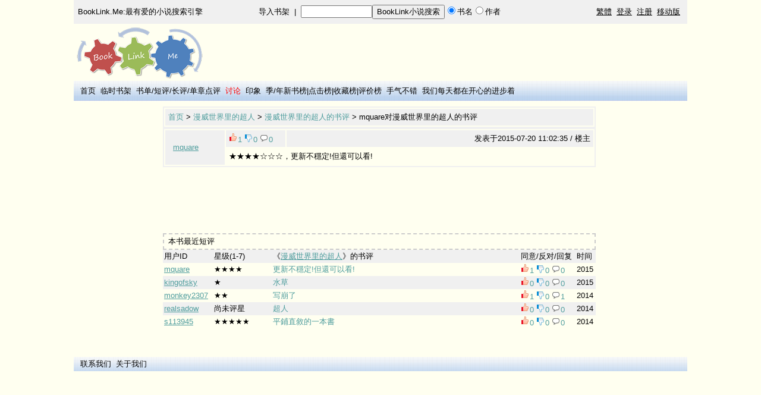

--- FILE ---
content_type: text/html; charset=UTF-8
request_url: https://booklink.me/comment-1-3198856-mquare.html
body_size: 3609
content:
<html>
<head>
<meta http-equiv="content-type" content="text/html; charset=utf-8">
<title>更新不穩定!但還可以看!_《漫威世界里的超人》的书评_BookLink.Me:最有爱的小说搜索引擎</title>
<meta name="keywords" content="小说,小说搜索,好看的小说,免费小说,小说下载,玄幻小说,武侠小说,历史小说,都市小说,娱乐小说,言情小说">
<meta content="always" name="referrer"><link rel="apple-touch-icon" href="/apple-touch-icon.png" /><meta name="applicable-device" content="pc"><meta name="mobile-agent" content="format=xhtml; url=https://m.booklink.me/comment-1-3198856-mquare.html"><link rel="alternate" media="only screen and (max-width: 640px)" href="https://m.booklink.me/comment-1-3198856-mquare.html" ><meta name="description" content="mquare对《漫威世界里的超人》的评价为：“更新不穩定!但還可以看!”，你同意吗？进来讨论一下～">
<script type="text/javascript" src="common.js?v=6"></script>
<style>
    body { font-family: Arial, Helvetica, sans-serif; font-size: 13px; margin-top: 0px }
    li, td, th { font-family: Arial, Helvetica, sans-serif; font-size: 13px }
    a{color: #000000;TEXT-DECORATION:none}a:hover{color: #000000;TEXT-DECORATION:underline}
    .n{color: #000000;TEXT-DECORATION:underline}
    img {border:0px;} 
    form{margin:0px;display: inline}
    .hdn{display:none;}
    h1 {text-align:center;color:#cc0000;font-size: 200%;display:inline;}
    #ad1 {
    width: 728px;
    height: 90px;
    position: absolute;
    left: 10px;
    right: 0px;
    bottom: 0px;
    top: 42px;
    _top: 42px;
    }
    .logo{
    position: relative;
        text-align: left;
    width: 1032px;
    }
</style>
<script type="text/javascript">
    var _gaq = _gaq || [];
    _gaq.push(['_setAccount', 'UA-31443527-1']);
    _gaq.push(['_setSiteSpeedSampleRate', 100]);
    _gaq.push(['_trackPageview']);
    (function() {
        var ga = document.createElement('script'); ga.type = 'text/javascript'; ga.async = true;
        ga.src = ('https:' == document.location.protocol ? 'https://ssl' : 'http://www') + '.google-analytics.com/ga.js';
        var s = document.getElementsByTagName('script')[0]; s.parentNode.insertBefore(ga, s);
    })();
</script>
  <script async src="//pagead2.googlesyndication.com/pagead/js/adsbygoogle.js"></script>
  <script>
   (adsbygoogle = window.adsbygoogle || []).push({
       google_ad_client: "ca-pub-5383534612162631",
       enable_page_level_ads: true
   });
  </script>
  </head>

<body align="center" bgcolor="#FFFFF0"><div width="1032" align="center">

<script language="javascript">
    function check_search(){
        if (document.search_form.name.value==""){
            alert("搜索内容不能为空");
            document.search_form.name.focus();
            return   false;
        }
        return   true;
    }
</script>
<table width="1032px" height="40px" cellpadding="2" bgcolor="#F0F0F0">
<tr valign="middle">
<td width="216px" align="center"><a href="/">BookLink.Me:最有爱的小说搜索引擎</a></td>
<td align="center"><a href="/import_books.php">导入书架</a>&nbsp;&nbsp;|&nbsp;&nbsp;<form method="post"  name="search_form"  onsubmit="return check_search();" action="/after_search.php"><input type="text" name="name" style="width:120px;" size="12"><input type="submit" name="book" value="BookLink小说搜索"/><input type="radio" name="search_type" value = "book" checked>书名<input type="radio" name="search_type" value = "author">作者&nbsp;&nbsp;</form></td>
<td align="right">
<a class="n" id="GB_BIG">繁體</a>&nbsp;&nbsp;<a class="n" href="/login.php">登录</a>&nbsp;&nbsp;<a class="n" href="/register.php">注册</a>&nbsp;&nbsp;<a class="n" href="https://m.booklink.me">移动版</a>&nbsp;&nbsp;

</td>
</tr>
</table>
                     
<table class="logo">
<tr>
<td><a href="/"><img src="logo.png" alt="BookLink.Me:最有爱的小说搜索引擎" /></a></td>          
<td>
</td>
</tr>
</table>
      
<table width="1032" background="top.png" align="center">
<tr height="30px">
<td>
&nbsp;&nbsp;<a href="/">首页</a>
&nbsp;<a href=/tmp_book.php>临时书架</a>
&nbsp;<a href=/booklists.php>书单</font></a>/<a href=/comments.php>短评</a>/<a href=/criticisms.php>长评</a>/<a href=/discusses.php>单章点评</a>
&nbsp;<a href=/asks.php><font color="red">讨论</font></a>
&nbsp;<a href=/tag.php>印象</a>
&nbsp;<a href=/top_click.php?days=90>季</a>/<a href=/top_click.php?days=365>年新书榜</a>|<a href=/top_click.php>点击榜</a>|<a href=/most_fav.php>收藏榜</a>|<a href=/top_star.php>评价榜</a>
&nbsp;<a href=/random.php>手气不错</a>
&nbsp;<a href=/happy.php>我们每天都在开心的进步着</a>
</td>
<td>
</td>
</tr>
</table>
<table width="1032"><tr><td width="100%" valign="top" align="center"><table width=728><tr><td></td></tr></table><table width="728" cellpadding="5" cellspacing="2" style="border:#f0f0f0 solid;border-width:2 2 2 2;"><tr bgcolor="#f0f0f0"><td><a href="/" target="_blank"><font color="#4f9d9d">首页</font></a> &gt; <a href="/book-1-3198856.html" target="_blank"><font color="#4f9d9d">漫威世界里的超人</font></a> &gt; <a href="/comments-1-3198856.html" target="_blank"><font color="#4f9d9d">漫威世界里的超人的书评</font></a> &gt; mquare对漫威世界里的超人的书评</td></tr></table><table width="728" cellpadding="5" cellspacing="2" style="border:#f0f0f0 solid;border-width:2 2 2 2;"><tr><td nowrap="nowrap" style="width:100px;" rowspan=2 bgcolor="#f0f0f0">&nbsp;&nbsp;<a class="n" target="_blank" href="/booklist-mquare.html"><font color="#4f9d9d">mquare</font></a>&nbsp;&nbsp;</td><td nowrap="nowrap" align="left" style="width:100px;" bgcolor="#f0f0f0"><a onclick="javascript:c_adds_ajax('mquare', '1', '3198856', '1')" href="javascript:;"><img src="plus.png" alt="+" /></a><font color="#4f9d9d"><span id="mquare_1_3198856_1">1</span></font>&nbsp;<a onclick="javascript:c_adds_ajax('mquare', '1', '3198856', '-1')" href="javascript:;"><img src="minus.png" alt="-" /></a><font color="#4f9d9d"><span id="mquare_1_3198856_-1">0</span></font>&nbsp;<a href="/comment-1-3198856-mquare.html"><img src="reply.png" alt="回复" /><font color="#4f9d9d">0</font></a></td><td align="right" style="width:100%;" bgcolor="#f0f0f0">发表于2015-07-20 11:02:35 / 楼主</td></tr><tr><td bgcolor="#fffff0" colspan=2>★★★★☆☆☆，更新不穩定!但還可以看!</td></tr></table><table width=728><tr><td></td></tr></table><ins class="adsbygoogle"
    style="display:inline-block;width:728px;height:90px"
    data-ad-client="ca-pub-5383534612162631"
    data-ad-slot="4905958703"></ins>
<script>
    (adsbygoogle = window.adsbygoogle || []).push({});
</script>
<br><br><table style="width:728px; border: 2px dashed #CCCCCC;"><tr bgcolor="#fffff0"><td>&nbsp;本书最近短评</td></tr></table><table width="728px" cellpadding="2" cellspacing="0"><tr bgcolor=#f0f0f0><td width=80>用户ID</td><td width=95>星级(1-7)</td><td>《<a class=n href="/book-1-3198856.html"><font color="#4f9d9d">漫威世界里的超人</font></a>》的书评</td><td width=90>同意/反对/回复</td><td width=30>时间</td></tr><tr bgcolor="#fffff0"><td><a class=n target=_blank href=/booklist-mquare.html><font color="#4f9d9d">mquare</font></a></td><td>★★★★</td><td><a href="/comment-1-3198856-mquare.html" target="_blank"><font color="#4f9d9d">更新不穩定!但還可以看!</font></a></td><td><a onclick="javascript:c_adds_ajax('mquare', '1', '3198856', '1')" href="javascript:;"><img src="plus.png" alt="+" /></a><font color="#4f9d9d"><span id="mquare_1_3198856_1">1</span></font>&nbsp;<a onclick="javascript:c_adds_ajax('mquare', '1', '3198856', '-1')" href="javascript:;"><img src="minus.png" alt="-" /></a><font color="#4f9d9d"><span id="mquare_1_3198856_-1">0</span></font>&nbsp;<a href="/comment-1-3198856-mquare.html"><img src="reply.png" alt="回复" /><font color="#4f9d9d">0</font></a></td><td>2015</td></tr><tr bgcolor="#f0f0f0"><td><a class=n target=_blank href=/booklist-kingofsky.html><font color="#4f9d9d">kingofsky</font></a></td><td>★</td><td><a href="/comment-1-3198856-kingofsky.html" target="_blank"><font color="#4f9d9d">水草</font></a></td><td><a onclick="javascript:c_adds_ajax('kingofsky', '1', '3198856', '1')" href="javascript:;"><img src="plus.png" alt="+" /></a><font color="#4f9d9d"><span id="kingofsky_1_3198856_1">0</span></font>&nbsp;<a onclick="javascript:c_adds_ajax('kingofsky', '1', '3198856', '-1')" href="javascript:;"><img src="minus.png" alt="-" /></a><font color="#4f9d9d"><span id="kingofsky_1_3198856_-1">0</span></font>&nbsp;<a href="/comment-1-3198856-kingofsky.html"><img src="reply.png" alt="回复" /><font color="#4f9d9d">0</font></a></td><td>2015</td></tr><tr bgcolor="#fffff0"><td><a class=n target=_blank href=/booklist-monkey2307.html><font color="#4f9d9d">monkey2307</font></a></td><td>★★</td><td><a href="/comment-1-3198856-monkey2307.html" target="_blank"><font color="#4f9d9d">写崩了</font></a></td><td><a onclick="javascript:c_adds_ajax('monkey2307', '1', '3198856', '1')" href="javascript:;"><img src="plus.png" alt="+" /></a><font color="#4f9d9d"><span id="monkey2307_1_3198856_1">1</span></font>&nbsp;<a onclick="javascript:c_adds_ajax('monkey2307', '1', '3198856', '-1')" href="javascript:;"><img src="minus.png" alt="-" /></a><font color="#4f9d9d"><span id="monkey2307_1_3198856_-1">0</span></font>&nbsp;<a href="/comment-1-3198856-monkey2307.html"><img src="reply.png" alt="回复" /><font color="#4f9d9d">1</font></a></td><td>2014</td></tr><tr bgcolor="#f0f0f0"><td><a class=n target=_blank href=/booklist-realsadow.html><font color="#4f9d9d">realsadow</font></a></td><td>尚未评星</td><td><a href="/comment-1-3198856-realsadow.html" target="_blank"><font color="#4f9d9d">超人</font></a></td><td><a onclick="javascript:c_adds_ajax('realsadow', '1', '3198856', '1')" href="javascript:;"><img src="plus.png" alt="+" /></a><font color="#4f9d9d"><span id="realsadow_1_3198856_1">0</span></font>&nbsp;<a onclick="javascript:c_adds_ajax('realsadow', '1', '3198856', '-1')" href="javascript:;"><img src="minus.png" alt="-" /></a><font color="#4f9d9d"><span id="realsadow_1_3198856_-1">0</span></font>&nbsp;<a href="/comment-1-3198856-realsadow.html"><img src="reply.png" alt="回复" /><font color="#4f9d9d">0</font></a></td><td>2014</td></tr><tr bgcolor="#fffff0"><td><a class=n target=_blank href=/booklist-s113945.html><font color="#4f9d9d">s113945</font></a></td><td>★★★★★</td><td><a href="/comment-1-3198856-s113945.html" target="_blank"><font color="#4f9d9d">平鋪直敘的一本書</font></a></td><td><a onclick="javascript:c_adds_ajax('s113945', '1', '3198856', '1')" href="javascript:;"><img src="plus.png" alt="+" /></a><font color="#4f9d9d"><span id="s113945_1_3198856_1">0</span></font>&nbsp;<a onclick="javascript:c_adds_ajax('s113945', '1', '3198856', '-1')" href="javascript:;"><img src="minus.png" alt="-" /></a><font color="#4f9d9d"><span id="s113945_1_3198856_-1">0</span></font>&nbsp;<a href="/comment-1-3198856-s113945.html"><img src="reply.png" alt="回复" /><font color="#4f9d9d">0</font></a></td><td>2014</td></tr></table><br></td><td valign="top"></td></tr></table><br><br>
</div>
<form name="bookmark_form" method="post" action="/bookmark.php"><input type="hidden" name="is_add"><input type="hidden" name="site_id"><input type="hidden" name="book_id"><input type="hidden" name="charpter_id"></form>
<table width="1032" background="top.png" align="center"><tr><td>&nbsp;&nbsp;<a href="/contact_us.php" rel="nofollow">联系我们</a>&nbsp;&nbsp;<a href="/about_us.php">关于我们</a></td></tr></table>
<script type="text/javascript">
    var _bdhmProtocol = (("https:" == document.location.protocol) ? " https://" : " http://");
    document.write(unescape("%3Cscript src='" + _bdhmProtocol + "hm.baidu.com/h.js%3F735da0a837251f71c78febfeafff6d8e' type='text/javascript'%3E%3C/script%3E"));
</script>
    <script type="text/javascript">
    var defaultEncoding = "2";
    var translateDelay = "10";
    var cookieDomain = "https://booklink.me";
    var msgToTraditionalChinese = "繁體";
    var msgToSimplifiedChinese = "简体";
    var translateButtonId = "GB_BIG";
    </script>
    <script type="text/javascript" src="/GB_BIG.js?v=11" mce_src="/GB_BIG.js?v=11"></script>
    <script type="text/javascript">
    translateInitilization();
    </script>
</body>
</html>


--- FILE ---
content_type: text/html; charset=utf-8
request_url: https://www.google.com/recaptcha/api2/aframe
body_size: 267
content:
<!DOCTYPE HTML><html><head><meta http-equiv="content-type" content="text/html; charset=UTF-8"></head><body><script nonce="4vFVKNgdVD2IngY6mfUtWQ">/** Anti-fraud and anti-abuse applications only. See google.com/recaptcha */ try{var clients={'sodar':'https://pagead2.googlesyndication.com/pagead/sodar?'};window.addEventListener("message",function(a){try{if(a.source===window.parent){var b=JSON.parse(a.data);var c=clients[b['id']];if(c){var d=document.createElement('img');d.src=c+b['params']+'&rc='+(localStorage.getItem("rc::a")?sessionStorage.getItem("rc::b"):"");window.document.body.appendChild(d);sessionStorage.setItem("rc::e",parseInt(sessionStorage.getItem("rc::e")||0)+1);localStorage.setItem("rc::h",'1768874062564');}}}catch(b){}});window.parent.postMessage("_grecaptcha_ready", "*");}catch(b){}</script></body></html>